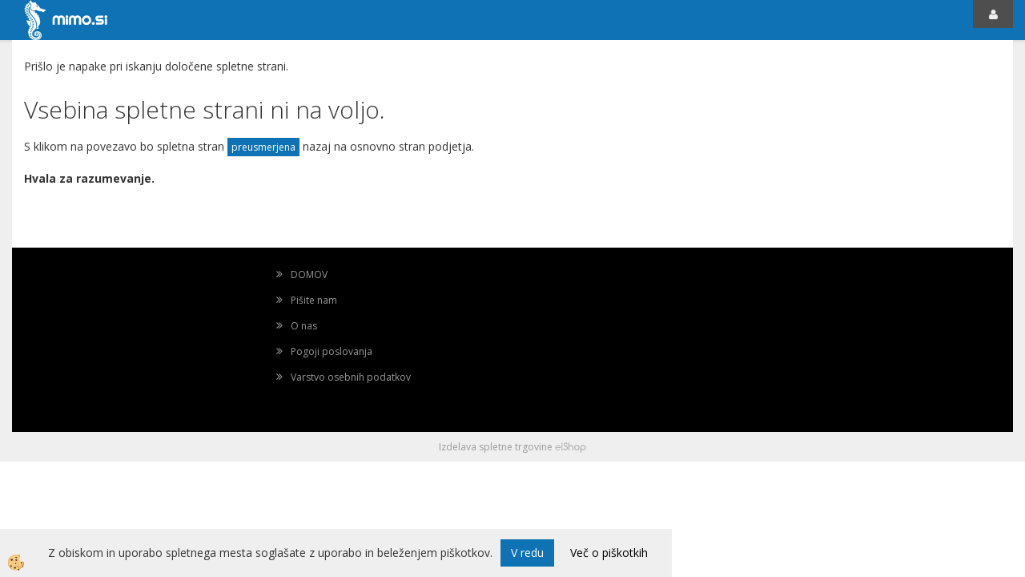

--- FILE ---
content_type: text/css
request_url: https://www.mimo.si/skins/body.css
body_size: 12374
content:
@import"https://fonts.googleapis.com/css?family=Open+Sans:300,400,700&subset=latin-ext";@import"https://fonts.googleapis.com/css?family=Ubuntu+Condensed&subset=latin-ext";.container{width:100% !important;max-width:1400px}html,body,input,textarea{font-family:"Open Sans",sans-serif;font-weight:400}.global_containter{background:#efefef}.navbar,.modal-content,.btn,.dropdown-menu,.pagination>li:first-child>a,.pagination>li:last-child>a,.form-control,.nav-tabs>li>a,.breadcrumb,.progress{border-radius:0px}.mainbanner:before,.mainbanner:after{content:"";clear:both;display:table}h2,.h2,.fpage_seznam_title,.seznam_title{font-size:30px;font-weight:300}h3,.h3,.news_short_naslov a{padding:10px 0;font-size:14px}.seznam_naziv a{padding:3px 0;font-size:14px}h4,.h4,.detail_kropis,.dnovica_krvsebina,.snovica_podnaslov{font-weight:300;font-size:16px;padding:10px 0}h5,.h5{font-weight:700}h6,.h6{padding:3px 5px}h7,.h7{letter-spacing:2px;text-transform:uppercase}h8,.h8,.seznam_kratkiopis,.news_short_opis,.snovica_kropis{font-size:13px;color:#999}h9,.h9,.seznam_cenatxt{font-size:12px;color:#666;font-weight:700}nav,.detail_naziv h1{font-family:"Ubuntu Condensed",sans-serif}.izhbox,.izhslika img,.seznam_slika img,.seznam_btn2cart,.artikel_box>.innerbox:hover .seznam_btn2cart{transition:all .25s ease;-moz-transition:all .25s ease;-ms-transition:all .25s ease;-o-transition:all .25s ease}a,a:hover,a:focus,a:active{color:#000;cursor:pointer}.btn-info,.btn-primary,.enovice_button input,.vote_button input,.filter_btn input,.dvprasanje_btn input,.search .btn{background-color:#0e72b5;border-color:#0e72b5;color:#fff}.btn-info:hover,.btn-primary:hover,.enovice_button input:hover,.vote_button input:hover,.filter_btn input:hover,.dvprasanje_btn input:hover,.btn-primary:focus,.btn-primary:active,.btn-primary.active,.open .dropdown-toggle.btn-primary,.search .btn:hover{background-color:#ff6a28;border-color:#ff6a28;color:#fff}h1,.h1{color:#0e72b5}h6,.h6,.mobile_cart_cart a,.tabela-vsebina th{background-color:#0e72b5;color:#fff}hr,.artikel_box>.innerbox,.title_and_paging>.innerbox,.newsshort_novica>.innerbox{border-color:#ccc}.form-control:focus{border-color:#0e72b5;box-shadow:inset 0 1px 1px rgba(0,0,0,.075),0 0 8px rgba(160,32,31,.6)}.btn:focus,.btn:active:focus,.btn.active:focus{outline:5px auto rgba(160,32,31,.6)}.progress-bar{background-image:linear-gradient(to bottom, #0e72b5 0, #0e72b5 100%);filter:progid:DXImageTransform.Microsoft.gradient(startColorstr="#0e72b5",endColorstr="#0e72b5",GradientType=0)}.logo,.search,.mainbox1,.mainbox2,.mainbox3,.mainbox4,.mainbox5,.mainbox6,.foot_top,.footbox,.mainfull,.footlinks,.innermain,.footnl,.boni,.spustni_menu_box,.header_left,.header_right,.naslbanner,.spustni_menu_box,.spustni_menu_slika,.dostavebox,.footbg,.dartikel_left,.dartikel_right,.artmain,.maintop,.itkategorije,.shopsearch{float:left;position:relative;min-height:1px;padding-right:15px;padding-left:15px}.global_containter{position:relative}.back_banner{position:absolute;width:100%;z-index:0;top:0px;float:left}.back_banner_opacity{position:absolute;z-index:20;bottom:0;width:100%;height:179px;background:url(../images/site/bg-banner-opacity.png) repeat-x}.back_banner .carousel-indicators,.back_banner .carousel-control{display:none}.cart_container{position:relative;float:right;width:100%}.navitop,.ddsearch_icon a,.profileopen a,.stanjekosarice_stanje a,.jeziki [class*=lan_a_] a,.jeziki [class*=lan_a_] a:hover,.jeziki:hover [class*=lan_a_] a,.jeziki:after,.navitop a{color:#efefef}.kosaricaakcije,.jeziki,.profileopen,.navitop,.cart_top{float:right}.cart_top{width:auto;padding:0 0 10px 0}.stanjekosarice_stanje a{padding:0 10px;background:#0e72b5;display:block}.profileopen a{background:#4e4e4e}.navitop{font-size:12px;line-height:30px;float:right;text-align:right;padding:3px 10px 0 0;min-width:100px}.navitop .innerbox img{max-height:30px}.ddsearch_icon a,.profileopen a,.stanjekosarice_stanje a{font-size:14px;width:50px;height:35px;line-height:35px;text-align:center;display:block}.jeziki [class*=lan_a_] a{height:30px;line-height:30px;border-left:1px solid #ccc;pointer-events:none}.jeziki{display:none;flex-wrap:wrap;flex-direction:column;overflow:hidden;width:80px;right:-80px;height:30px;z-index:60;position:absolute;margin-top:0px}.jeziki:hover{height:auto}.jeziki:after{content:"";font-family:FontAwesome;margin-left:10px;display:inline-block;line-height:1;position:absolute;right:8px;top:14px;font-size:12px}.jeziki>div>a{text-indent:0px;font-size:12px;color:#fff;width:70px;text-align:left;text-indent:5px;height:40px;text-transform:uppercase;font-weight:700;opacity:1;padding:0px 0 5px 35px;background-position:10px 50%}.jeziki>div,.jeziki>div>a{width:100%;height:auto;margin:0}.jeziki>div>a:hover{text-decoration:underline}.jeziki:hover>div>a{color:#ccc}.jeziki [class*=lan_]{order:2;background:rgba(0,0,0,.6)}.jeziki [class*=lan_a_]{order:1;background:none}.kosaricaakcije{display:none;position:absolute;right:50px;top:35px;z-index:60;background:#4e4e4e;float:left;width:100%;height:auto;width:200px}.openprofile .kosaricaakcije{display:block}.kosaricaakcije div a i{display:none}.kosaricaakcije div a{color:#fff;font-size:14px}.kosaricaakcije>div{padding:5px 10px;margin:0;clear:both}.kosaricaakcije_prijavljeniste:nth-of-type(1){display:none}.stanjekosarice{height:auto}.stanjekosarice_vrednost{display:none}.search,.cart_container{position:static}.search{position:inherit;float:right;clear:both}.search .input-group-btn span{display:none}.search input,.search .btn,.search .btn:hover{background:#4e4e4e;border-color:#4e4e4e}.search input{color:#fff}.search .form-control:focus{border-color:#4e4e4e}.search .btn{border-left:none;color:#ababab;padding:6px 12px 7px 12px;height:35px}.search .btn:hover{color:#fff}.search .form-control{box-shadow:none;border-right:none;padding:0px 12px;height:35px}.search .artikel_box{width:25%}.search .popover{left:0px !important}.searchpop_left{width:30%;background:#efefef;padding-top:20px;padding-bottom:20px}.searchpop_right{width:70%;padding-top:20px;padding-bottom:20px;display:block}.searchpop_left ul,.searchpop_left li{list-style-type:none}.searchpop_left .innerbox{padding:10px}.search .input-group{position:inherit}.header_left{width:25%}.header_right{width:75%}.tab-content>.tab-pane{display:block !important;opacity:0;height:0;overflow:hidden}.tab-content>.tab-pane.active{opacity:1;height:auto}header{background:#0e72b5;box-shadow:rgba(0,0,0,.09) 0px 1px 3px 1px}header>.container{position:relative}.logo{width:100%;position:relative;z-index:1}.logo>.innerbox{padding:0px 0 0 0}.logo img{max-height:50px}header.fixedclass .logo>.innerbox{padding:0;height:28px;margin-top:13px;position:relative}header.fixedclass .logo a img{display:none}header.fixedclass .logo a::before{content:url(../images/site/sl/logo-fixedclass.png)}.maindostave{padding:30px 0}.dostavebox .fa{font-size:30px;color:#0e72b5;vertical-align:middle}header.fixedclass{position:fixed;top:0;width:100%;z-index:5001;animation:headerslide 1s;-webkit-animation-timing-function:ease;animation-fill-mode:forwards;animation-iteration-count:1}@keyframes headerslide{0%{top:-200px}100%{top:0}}header.fixedclass nav .nav{margin:0}@media(min-width: 767px){nav{float:right;width:50%}nav .nav{float:right}header .container{position:static}}nav{text-transform:none;font-size:18px;font-weight:400;position:relative;background:none}nav .nav>li>a,nav .nav>li>a:hover,nav .nav>li.active>a{transition:all .4s ease;border-right:1px solid #0e72b5;padding:10px}nav .nav>li>a{color:#fff}nav .nav>li>a:hover,nav .nav>li.active>a,.nav .open>a,.nav .open>a:hover,.nav .open>a:focus,nav .nav>li>a:focus{background:none;color:#ccc}.dropdown-menu{background:#0e72b5;border:none;padding:0}.dropdown-menu li a{color:#fff;border-bottom:1px solid #fff}.dropdown-menu li a:hover{color:#fff;background-color:#333}nav .nav>li,nav .dropdown{position:static}nav .nav>li>ul{width:100%;float:left;padding:0px}nav .nav>li>ul>li{float:left;padding:0 5px;width:100%}nav .nav>li>ul>li a{text-align:left;text-transform:none;padding:5px 0;width:100%;color:#0e72b5}nav .nav>li>ul>li a:hover{background:none;color:#0e72b5}#xxnovice>ul>li>a,#xxizbiravelikosti>ul>li>a{color:#fff}#xxnovice,#xxizbiravelikosti{position:relative}#xxnovice>ul>li,#xxizbiravelikosti>ul>li,#xxnovice>ul,#xxizbiravelikosti>ul{width:auto}#xxnovice>ul>li>a,#xxizbiravelikosti>ul>li>a{padding:5px 10px;border:none}nav .nav .dropdown-menu>li>.dropdown-menu{display:block;position:relative;background:none;border:none;box-shadow:none;width:100%}nav .nav>li>ul>li>ul>li a{border:none;display:block;width:100%}nav .nav>li>ul>li>ul>li a:hover{background:none;color:#3dc4e5}nav,.header_right{position:static}nav .dropdown-menu{top:auto}.ddmenu_content{background:#fff;font-weight:400}.ddmenu_content .innerbox{padding-left:15px;padding-right:15px}.spustni_menu_box{width:20%;padding-top:30px;padding-bottom:30px}.spustni_menu_box h2{font-size:16px;padding:10px 0;margin:10px 0;border-bottom:1px solid #acd394}.spustni_menu_slika{width:20%;padding-top:30px;padding-bottom:30px}.fixed_bar{position:fixed;z-index:31;top:200px;right:0;background-color:#f1f1f1;padding:10px}.fixedbar_content{margin-bottom:10px}.fixedbar_content:last-child{margin-bottom:0}.mainbox1>.innerbox,.mainbox2>.innerbox,.mainbox4>.innerbox,.mainbox5>.innerbox,.mainbox6>.innerbox{width:100%;float:left;background:#fff;padding:20px}.mainbox1>.innerbox:empty,.mainbox2>.innerbox:empty,.mainbox3>.innerbox:empty,.mainbox4>.innerbox:empty,.mainbox5>.innerbox:empty,.mainbox6>.innerbox:empty{display:none}.maincontent1{text-align:center;padding:10px 0 20px 0}.maincontent2,.maincontent3{padding:0 0 20px 0}.faq .newsshort_novica{width:100%;margin-bottom:25px}.faq .newsshort_novica>.innerbox{padding:10px;border-top:none;border-right:none;border-left:none}.faq .news_slika{display:none}.novice .newsshort_novica{width:50%}.mainbox3 .nav-tabs>li.active>a,.mainbox3 .nav-tabs>li.active>a:hover,.mainbox3 .nav-tabs>li.active>a:focus,.mainbox3 .nav-tabs,.mainbox3 .nav-tabs>li>a{border:none}.mainbox3 .nav-tabs>li.active>a{color:#0e72b5}.mainbox3 .nav-tabs>li>a{font-size:20px;padding:30px 30px}.naslovnica .zavihki .nav-tabs .edit_box:hover>.edit_icons{margin-top:-70px}.mainbox3 .tab-content{background:#fff;padding:30px;position:relative;width:100%}.mainbox3 .seznam_row{margin:0}.faq{width:40%}.novice{width:60%}.boni{width:100%;padding-bottom:15px;padding-top:6px}.izhbox{position:relative;padding:2px;background:#ccc}.izhbox h2{font-size:20px;padding-bottom:10px}.izhslika{background:#000}.izhslika img{opacity:.5;-webkit-backface-visibility:hidden}.izhbox:hover .izhslika img{opacity:.8}.izhcontent{text-align:center;padding:10px;color:#000}.izhikona .fa{font-size:60px}.mainleft{width:20%}.mainright{width:80%}.mainfull>.innerbox{background:#fff;width:100%;padding:15px}.innermain{margin-bottom:30px}.kontakt_na_strani .form-control{width:100%;margin-bottom:5px}.kontakt_na_strani textarea{width:100%;height:60px}.kontakt_na_strani .izracun{float:left;width:60%;margin-right:10%}.kontakt_na_strani button{width:30%}.tabela-vsebina{width:100%}.tabela-vsebina th,.tabela-vsebina td{padding:5px}.tabela-vsebina th{text-align:left;color:#fff}.tabela-vsebina tr:nth-child(even) td{background-color:#efefef}.naslbanners .row{margin-left:-10px;margin-right:-10px}.naslbanner{width:33.3333333333%;padding:10px}.naslbanner:nth-child(2){width:66.6666666667%}.naslbanner .boostertext{position:absolute;z-index:9;left:10%;top:10%}.naslbanner .boostertext h2{font-weight:700}.carousel-caption{text-shadow:0 2px 2px rgba(0,0,0,.6);margin:0;padding:0;left:10%;top:15%;right:auto;bottom:auto;text-align:left}.carousel .carousel-caption h2{font-size:45px;font-weight:700}.carousel .carousel-caption p{font-size:18px;font-weight:700}.carousel .carousel-caption h2,.carousel .carousel-caption h3,.carousel .carousel-caption p,.carousel .carousel-caption a{margin-bottom:10px}.mainbanner .carousel-indicators,.naslbanner .carousel-indicators,.naslbanner .carousel-control{display:none}.mainbanner .carousel-control.right,.mainbanner .carousel-control.left{top:auto;width:auto}.mainbanner .carousel-control.left{left:auto;right:52px}.mainbanner .carousel-control.right span,.mainbanner .carousel-control.left span{position:relative;background:#333;width:50px;height:50px;line-height:50px}.navi_it>ul>li{border:1px solid #e4e4e4;margin-bottom:-1px}.navi_it>ul>li>a,div.sekundarna a,div.sekaktivna a{padding:15px 10px 10px 10px;font-size:16px;color:#000;font-size:14px;font-weight:700;border-bottom:5px solid #fff}.navi_it>ul>li>a:hover,.navi_it>ul>li.active>a,.navi_it>ul>li.active>a:hover,div.sekundarna a:hover,div.sekaktivna a,div.sekaktivna a:hover{color:#000;border-bottom:5px solid #0e72b5;text-decoration:none}.navi_it>ul ul>li>a,div.terciarna a,div.tercaktivna a{padding:3px 10px 3px 20px;font-size:14px;color:#999;font-weight:700}.navi_it>ul ul>li>a:hover,.navi_it>ul ul>li.active>a,.navi_it>ul ul>li.active>a:hover,div.terciarna a:hover,div.tercaktivna a,div.tercaktivna a:hover{color:#0e72b5}.navi_it>ul ul ul>li>a{padding:3px 10px 3px 30px;color:#333;font-size:13px}.navi_it>ul ul ul>li>a:hover,.navi_it>ul ul ul>li.active>a,.navi_it>ul ul ul>li.active>a:hover{color:#0e72b5}.mainleft .navi_it>ul ul{display:block}div.sekundarna a,div.terciarna a,div.sekaktivna a,div.tercaktivna a{display:block;float:left;width:100%}.izberikatnavi .navi_it>ul>li>ul>li>ul{max-height:100%;overflow-y:auto;min-height:300px}.dropdown-menu{margin:0}.ddmenu_content .navi_it{-moz-column-count:4;column-count:4;-moz-column-gap:0;column-gap:0;padding:20px}.ddmenu_content .navi_it>ul{-moz-column-break-inside:avoid;break-inside:avoid;padding:5px;width:100%;float:left}.ddmenu_content .navi_it>ul ul{display:block}.ddmenu_content .navi_it>ul>li,.ddmenu_content .navi_it>ul>li>a{border:none}.ddmenu_content .navi_it>ul>li>a{font-weight:400;padding:0;margin-bottom:10px;font-size:18px}.ddmenu_content .navi_it>ul>li>a:hover{background:none}.ddmenu_content .navi_it>ul>li>ul>li{display:block;float:left;width:auto;margin:0 5px 5px 0}.ddmenu_content .navi_it>ul>li>ul>li>a{font-weight:400;padding:3px 5px;color:#000;text-transform:none;background:#efefef;display:block}.ddmenu_content .navi_it>ul>li>ul>li>a:hover{background:#0e72b5;color:#fff;text-decoration:none}.ddmenu_content .navi_it>ul>li>ul>li>ul{display:none !important}.ddmenu_content .navi_it>ul>li>ul>li>ul>li a{font-weight:400;padding:3px 10px;color:#999;text-transform:none}.ddmenu_content .navi_it>ul>li>ul>li>ul>li a:hover,.ddmenu_content .navi_it>ul>li>ul>li>ul>li a:hover{background:#efefef;text-decoration:none}.bannerdiv{width:75%;margin-left:25%}.showshop{display:none}.spletnatrgovina .showshop,.posebna .showshop{display:block}.spletnatrgovina header>.container,.posebna header>.container{border:none}.spletnatrgovina .mainfull,.posebna .mainfull{padding-top:0}.maintop{margin-bottom:15px;width:100%;margin-top:-36px;width:25%}.maintop>.innerbox{float:left;width:100%}.izberikatnavi{position:absolute;left:15px;padding-top:15px;right:15px;z-index:200}.izberikatnavi:after,.izberikatnavi:before{top:-14px;left:50%;border:solid rgba(0,0,0,0);content:" ";height:0;width:0;position:absolute;pointer-events:none}.izberikatnavi:after{border-color:rgba(232,239,244,0);border-bottom-color:#e8eff4;border-width:15px;margin-left:-15px}.izberikatnavi:before{border-color:rgba(144,177,198,0);border-bottom-color:#90b1c6;border-width:16px;margin-left:-16px}.izberikattitle{line-height:34px;text-align:center;text-transform:uppercase;background:#d6e3eb;border:1px solid #90b1c6;cursor:pointer}.shopsearch{float:left;width:50%;padding-top:4px;position:static}.search{padding-right:0}.izberikatnavi.collapsed,.posebna .itkategorije .izberikatnavi{display:none}.posebna .itkategorije:hover .izberikatnavi,.itkategorije:hover .izberikatnavi.collapsed{display:block}.izberikatnavi .navi_it{background:#e8eff4;border:1px solid #90b1c6;padding:5px 0;box-shadow:2px 2px 3px rgba(0,0,0,.5)}.izberikatnavi .navi_it>ul>li,.izberikatnavi .navi_it>ul>li>a,.izberikatnavi .navi_it>ul>li>a:hover,.izberikatnavi .navi_it>ul>li.active>a,.izberikatnavi .navi_it>ul>li.active>a:hover{border:none}.izberikatnavi .navi_it>ul>li>a,div.sekundarna a{font-weight:400;padding:5px 15px;font-size:13px}.izberikatnavi .navi_it>ul:hover,.izberikatnavi .navi_it>ul>li>a:hover,.izberikatnavi .navi_it>ul>li.active>a,.izberikatnavi .navi_it>ul>li.active>a:hover,.izberikatnavi .navi_it>ul>li.active>a:focus{background:#fff}.izberikatnavi .navi_it>ul>li>ul{position:absolute;left:100%;top:-1px;z-index:200;background:#fff;border:1px solid #90b1c6;border-left:none}@media(min-width: 767px){.izberikatnavi .navi_it>ul li.open>ul{display:none}.izberikatnavi .navi_it>ul>li:hover>ul,.navi_it>ul li.open:hover>ul{display:block}}.izberikatnavi .navi_it>ul ul>li{padding:0 20px;min-width:300px}.izberikatnavi .navi_it>ul ul>li,.izberikatnavi .navi_it>ul ul>li:hover{background:none;padding:0}.izberikatnavi .navi_it>ul ul>li:first-child{padding-top:20px}.izberikatnavi .navi_it>ul ul>li:last-child{padding-bottom:20px}.izberikatnavi .navi_it>ul ul>li>a{padding:3px 10px 3px 20px;font-size:13px;color:#000;font-weight:700;border:none}.izberikatnavi .navi_it>ul ul>li>a:hover,.izberikatnavi .navi_it>ul ul>li.active>a,.izberikatnavi .navi_it>ul ul>li.active>a:hover{color:#33bcdd;border:none}.izberikatnavi .navi_it>ul ul>li{position:relative}.izberikatnavi .navi_it>ul ul>li>ul{position:absolute;left:100%;top:-1px;background:#fff;border:1px solid #90b1c6;border-left:none}.izberikatnavi .navi_it>ul ul>li:hover>ul{display:block}.shopddnavi,.shopbanner{padding-bottom:30px}.shopddnavi,.itkategorije{width:100%}.shopbanner{width:75%}.filter_okvir{margin:20px 0 0 0;float:left;width:100%}.filter_top,.mainleft .detail_sorodni .sorodni_title,.mainleft .lastviewed_artikli_naslov h2{float:left;width:100%;font-size:14px;padding:13px 5px 13px 0px;color:#333;font-weight:700;text-transform:uppercase}.filter_row{float:left;margin-right:10px;float:left;width:100%;padding:4px 20px 4px 0px;color:#999}.filter_row input{margin-right:5px;vertical-align:bottom}.filter_btn{float:left;width:100%;text-align:center;padding:20px 0}.filter_btn input{color:#fff}.filter_row input{-webkit-appearance:none;background-color:#fafafa;border:1px solid #cacece;padding:9px;border-radius:0px;display:inline-block;position:relative}.filter_row input:checked,.filter_row input:active,.filter_row input:checked:active{background-color:#0e72b5;border:1px solid #0e72b5;outline:none}.filter_row input:checked:after,.filter_row input:active:after,.filter_row input:checked:active:after{content:"";font-family:FontAwesome;line-height:1;font-size:13px;position:absolute;top:2px;left:3px;color:#fff}.irs-bar{border:1px solid #aaa;background:#f1f1f1;height:9px}.irs-slider{border:1px solid #888;background:#fff;top:28px;box-shadow:none}.irs-slider.from:before,.irs-slider.to:before{display:none}.irs-to,.irs-from{background:#fff;border:none;color:#999;border-radius:0}.newsshort_novica{width:25%;margin-bottom:30px}.newsshort_novica>.innerbox{border-width:1px;border-style:solid;padding:10px}.fpage_newstitle{display:none}.fpage_newstitle h2{font-size:26px;text-transform:uppercase;margin-top:20px;margin-bottom:20px;text-align:center}.news_date{z-index:1;position:absolute;top:0;left:0}.news_date>.innerbox{padding:0 10px;background:rgba(255,255,255,.8)}.news_slika,.news_content{width:100%}.sorodne_novice .newsshort_novica{width:100%}.sorodne_novice .news_slika{float:left;width:29%;margin-right:1%}.sorodne_novice .news_content{float:left;width:70%}.snovica_box{width:25%}.snovica_slika,.snovica_vsebina{width:50%}.snovica_box{margin:0 0 20px 0}.dnovica_top>div>div{display:table}.dnovica_slika{width:30%}.dnovica_vsebinatop{width:70%}.dnovica_maleslike{width:100%;margin:20px 0 0 0}.dnovica_vsebina{width:100%}.detail_singlethumb{width:25%;margin:0 0 20px 0}.novice_artikli{padding:0}.seznam_gallery_title{padding-bottom:20px}.seznam_gallery_singlethumb{width:25%;margin-bottom:10px}.naslovnica .seznam_gallery_singlethumb{width:16.6666666667%}.anketa_vprasanje{font-weight:bold;padding:10px 0}.anketa_odgovori{padding:5px 0}.anketa_radio{margin-right:5px}.vote_button{text-align:center;padding:20px 0}.title_and_paging>.innerbox{border-bottom-width:1px;border-bottom-style:solid;margin-bottom:20px}.fpage_seznam_title{float:left;height:auto;line-height:auto}.pagination{float:right}.pagination>li>a,.pagination>li>span{border:none;color:#000;background:none}.pagination>li>a:hover,.pagination>.active>a,.pagination>.active>a:hover{background:none;text-decoration:underline;color:#000}.pagination>li>a:hover,.pagination>.active>a,.pagination>.active>a:hover{background:none;border-color:#e2001a;color:#000}.breadcrumb{margin-bottom:10px;background:none;padding-left:0;font-size:12px}.uredi_po{float:right;width:100%;text-align:right;font-size:12px}.seznam_title{margin-bottom:30px}.seznam_katopis{padding:20px 0}.artikel_box{width:20%}.artikel_box>.innerbox{text-align:center;margin:0 0 30px 0;position:relative;padding:10px;float:left;width:100%;border:1px solid #efefef;overflow:hidden}.artikel_box>.innerbox:hover{background:#efefef}.seznam_naziv{text-align:left}.seznam_naziv a{text-align:center}.mainleft .artikel_box>.innerbox{background:#f7f7f7;border:none}.mainleft .artikel_box .seznam_slika{float:left;width:30%}.mainleft .artikel_box .seznam_podatki{float:left;width:70%;text-align:left;padding-left:15px}.mainleft .artikel_box .seznam_naziv{padding-top:0}.mainleft .seznam_cenatxt{display:none}.mainleft h3{background:#3bb3c3;float:left;height:auto;line-height:auto;color:#fff;font-size:16px;font-weight:400;padding:14px 30px;width:100%}.mainleft .seznam_opcije,.mainleft .seznam_opicon{display:none}.seznam_opicon{margin-left:20px}.seznam_opicon:before{content:"Artikel vsebuje več opcij";font-size:11px;color:#f90}.seznam_opicon{top:auto;bottom:0;right:auto}.seznam_opicon a{display:none}.sopcijebox{padding:1px 3px}.artikel_box{padding-left:5px;padding-right:5px}.sopcijebox>.innerbox{background:none;padding:0;font-size:9.5px}.seznam_opcije{padding:5px 0}.displaynone{display:none}.seznam_btn2cart{display:block;position:absolute;left:0;right:0;bottom:-100%}.artikel_box>.innerbox:hover .seznam_btn2cart{bottom:0;left:0}.seznam_btn2cart a{background:#0e72b5;padding:2px;display:inline-block;color:#fff;font-size:12px;width:100%}.seznam_opcije .seznam_btn2cart{position:relative;bottom:auto;padding:1px 3px}.seznam_opcije .seznam_btn2cart a{background:none;padding:0;font-size:9.5px;color:#333;pointer-events:none}.seznam_cena{padding:10px}.seznam_cenaakcija .seznam_cenavalue,.seznam_rednacena .seznam_cenavalue,.opcija_cenaakcija{font-weight:bold;font-size:16px}.seznam_staracena{font-size:13px}.seznam_staracena .seznam_cenavalue,.detail_staracena_value,.opcija_staracena{text-decoration:line-through}.seznam_cenatxt{display:none}.seznam_opicon{z-index:2}.seznam_popust_icon,.detail_popust_icon{position:absolute;z-index:2;top:0;right:0;padding:10px;background:#f90;color:#fff;font-weight:700}.seznam_btnvec{display:none}.mainleft .seznam_novost,.mainleft .seznam_freedelivery,.mainleft .seznam_razprodano,.mainleft .seznam_popust_icon{display:none}.seznam_novost,.seznam_freedelivery,.seznam_razprodano{position:absolute;font-size:12px;left:0;z-index:2}.seznam_novost a,.seznam_novost a:hover{display:block;padding:3px 5px;background:#000;color:#fff;text-decoration:none}.seznam_razprodano{margin-top:30px}.seznam_razprodano a,.seznam_razprodano a:hover{display:block;padding:3px 5px;background:#000;color:#fff;text-decoration:none}.seznam_freedelivery{margin-top:60px}.seznam_freedelivery a,.seznam_freedelivery a:hover{display:block;padding:3px 5px;background:#000;color:#fff;text-decoration:none}.pos_maintop,.pos_dartikla,.dartikel_bottom{width:100%}.dartikel_left,.dartikel_right{width:50%;display:flex}.pos_dartikla{padding-top:20px}.dartikel_left .detail_thumbs{padding-top:20px}.detail_naziv h1 strong{display:block}.detail_naziv h1 em{display:block;font-style:normal}.dartikel_right>.innerbox{float:left;width:100%}.dartikel_right>.innerbox>div:first-child{padding-top:20px}.dartikel_right>.innerbox>div:last-child{padding-bottom:20px}.dartikel_right>.innerbox>div:first-child:empty,.dartikel_right>.innerbox>div:last-child:empty{display:none}.artmain{width:100%}.dartikel_right>.innerbox>div:empty{display:none}.brand .dfilter_value{font-size:36px;margin-right:10px;display:none}.dfilter.brand{display:inline-block}.detail_naziv,.detail_naziv h1{display:inline;font-size:30px}.brand .dfilter_slika{position:absolute;top:10px;right:25px}.dfilter.sezona{float:left;width:100%;padding:0 0 20px 0}.sezona .dfilter_value{float:left;font-size:20px}.sezona .dfilter_value .innerbox:before{content:"/";float:left;margin:0 5px;display:block}.sezona .dfilterbox:first-child .dfilter_value .innerbox:before{display:none}.detail_topleft,.detail_topright{width:50%}.detail_slika{text-align:center}.detail_topright>.innerbox{padding:20px;float:left;width:100%;border:1px dashed #333;flex:1}.detail_topleft>.innerbox{position:relative}.detail_kropis{padding:20px 0 0 0}.detail_social,.detail_sifra,.detail_staracena,.detail_popust,.detail_cena,.detail_zaloga{padding:5px 0}.detail_social{text-align:center}.dartikel_left>.innerbox{display:flex;flex-direction:column;width:100%}.dartikel_left #primarnaslika{flex:1}.dartikel_left .detail_singlethumb{margin:20px 0 0 0}.detail_sifra>div,.detail_staracena>div,.detail_popust>div,.detail_cena>div,.detail_zaloga>div{width:auto}.detail_sifra_value,.detail_staracena_value,.detail_popust_value,.detail_cena_value,.detail_zaloga_value{float:left;padding-left:10px}.detail_staracena,.detail_popust{width:100%;font-weight:700}.detail_vprasanje_opis a{color:#000}.detail_cena,.cart_sum_zaplacilo,#dostava_cena{font-weight:700;font-size:25px}.podrobno_podrobniopis{margin:0 0 20px 0}.podrobno_podrobniopis ul{margin-left:20px}.detail_topleft .detail_thumbs{margin-left:-15px;margin-right:-15px}.detail_topleft .detail_singlethumb{margin-top:10px}.dvprasanje_form{background:#ccc}.dvprasanje_email,.dvprasanje_opis{padding:10px}.dvprasanje_email p{margin:0 10px 0 0}.dvprasanje_btn{padding:0 0 10px 0;text-align:center}.ddelivery a{color:#09f}.detail_btnkosarica{margin-top:30px}.detail_btnkosarica .btn{padding:20px 30px}.detail_kolicina .form-control{height:62px}.detail_dobava_value{text-align:left;float:left;padding-left:10px}.tabela_opcije_scroll{overflow-y:scroll;max-height:300px;background:#fff}.tabela_opcije_naslov{font-size:24px;margin-top:20px;margin-bottom:10px}.opcija_slika{min-width:50px}.opcija_vkosarico a{text-indent:0px;font-size:0px}.opcija_vkosarico .btn:after{content:"";font-family:FontAwesome;display:inline-block;line-height:1;font-size:16px}.opcija_malaslika img{max-width:70px}.ddopcija{margin-top:20px}.ddopcija_podatki p{font-size:12px;color:#79bc45;line-height:12px;padding-top:3px;display:none}.ddopcija_down{background:#000;color:#fff}.ddopcija_popust{background:#09f;right:26px;left:auto;padding:0 10px}.ddopcija_podatki span{display:block}.detail_sorodni{padding:0}.detail_sorodni .sorodni_title{padding:30px 0;margin:0}.mainleft .detail_sorodni .sorodni_title,.darila_naziv{margin:20px 0}.sorodne_novice_title{margin-bottom:30px}.detail_tehspec_row{border-bottom:1px solid #ccc}.detail_dokument_row,.detail_dokument_icon,.detail_dokument_txt{display:inline-block}.detail_dokument_row{border:1px solid #999;background:#efefef;padding:5px 10px}.detail_dokument_row,.detail_dokument_icon{margin-right:10px}.tabelaopcije{float:left}.opcija_vkosarico .btn{padding:8px 12px}.detail_vprasanje_value{display:none}.detail_vprasanje_opis{width:100% !important;text-align:center}.dart_static{float:left;width:100%;text-align:center;padding-top:15px}.cart_pregled_cenakos,.cart_pregled_popust,.cart_pregled_popustznesek,.cart_pregled_cenaspopustom,.cart_pregled_ddv,.cart_pregled_cena_zddv,.cart_pregled_izdelek,.cart_sum_brezpopusta,.cart_sum_popust,.cart_sum_spopustom,.cart_sum_ddv,.cart_sum_zaplacilo,.cart_pregled_znesekdostave>div,.cart_pregled_kol,.cart_pregled_sumcena{border-bottom:1px solid #242424}.cart_pregled_cenakos,.cart_pregled_popust,.cart_pregled_popustznesek,.cart_pregled_cenaspopustom,.cart_pregled_ddv,.cart_pregled_cena_zddv,.cart_pregled_kol,.cart_pregled_sumcena,.cart_sum_brezpopusta,.cart_sum_popust,.cart_sum_spopustom,.cart_sum_ddv,.cart_sum_zaplacilo,.cart_pregled_znesekdostave>div{padding:0 0 5px 0;margin:0 0 5px 0}.cart_pregled_naziv{font-size:18px}.cart_pregled_cenatxt,.cart_sum_txt{padding:0 0 0 5px}.cart_pregled_cenavalue,.cart_sum_value{padding:0 5px 0 0}.cart_pregled_opomba,.cart_pregled_file{background:#efefef}.cart_pregled_opomba .innerbox,.cart_pregled_file .innerbox{padding:10px}.cart_pregled_opombavalue textarea{width:100%;background:#fff;resize:none}.cart_pregled_opombabtn{padding:10px 0 0 0;text-align:center}.cart_pregled_file{margin:5px 0 0 0}.cart_file_btn{padding:10px 0}.cart_pregled_title{margin:30px 0}.buydata_left h2,.buydata_right h2{margin:30px 0;text-align:left}.pregled_ponudbe .buydata_left{width:100%;margin-bottom:30px}.cart_pregled_naslovi{background:#efefef}.cart_pregled_naslovi>.innerbox{padding:20px 15px}.cart_pregled_naslovi h2{margin:0}.cart_pregled_narocilotxt,.cart_pregled_stnarocila{width:50%}.cart_pregled_stnarocilarow .innerbox{padding:15px 0}.cart_buttons{margin:20px 0;text-align:right}.cart_nacinplacila_choosetxt{font-weight:bold}.cart_pregled_sifra{font-size:16px;margin-bottom:20px;margin-top:20px}.cart_pregled_deleteartikel{clear:left;margin-top:10px;float:left}.cart_pregled_deleteartikel a{background:#d80b36;color:#fff;padding:5px 10px}.cart_pregled_deleteartikel i{margin-right:5px}.cart_pregled_znesekdostave>div:empty,.filter_btn:empty{display:none}.dostava_kodazapopust>.innerbox{margin:20px 0 0 0;padding:10px 20px;background:#efefef;float:left;width:100%}.cart_popusttxt{font-weight:700}.cart_pregled_naslovdostava,.cart_pregled_dostava,.cart_pregled_placilo,.cart_pregled_opomba{background:#f5f5f5;margin-bottom:1px}.cart_pregled_naslovdostava h3{padding:10px}.cart_pregled_naslovdostava p{padding:0 10px 10px 10px}.cart_pregled_opomba,.cart_pregled_dostava,.cart_pregled_placilo{padding:10px;float:left;width:100%}.cart_checkbox{margin-bottom:1px;padding:10px;background:#0e72b5;font-size:16px;color:#fff}.cart_checkbox a{color:#fff;text-decoration:underline}.cart_checkbox input{margin-right:5px}.cart_izbira_drzave .innerbox{background:#0e72b5;color:#fff;padding:15px}.cart_izbira_drzave .drzava_levo{font-size:16px}.cart_izbira_drzave .drzava_desno select{color:#000;line-height:35px;height:35px;padding:0 10px 0}footer{color:#999;font-size:12px}.footbg{width:100%}.footbg>.innerbox{background:#000;padding:20px;float:left;width:100%}footer a{color:#999}footer h2{color:#eee;font-size:20px;padding-bottom:20px}.footlinks{margin-bottom:30px}.footlinks h3{font-weight:bold;color:#fff;border-bottom:1px solid #999;padding-bottom:20px}.footlinks ul,.footlinks li{list-style-type:none}.footlinks li a{display:block;padding:3px 0;color:#999}.footlinks li a:hover{text-decoration:underline}.footbox{padding-top:20px;text-align:center}.primaryfoot>div>ul{padding:0}.primaryfoot>div>ul>li{display:block;margin-bottom:5px}.primaryfoot>div>ul>li a,.primaryfoot>div>ul>li a:hover{color:#999;padding:5px 0;display:block}.primaryfoot>div>ul>li a:hover,.primaryfoot>div>ul>li.active a{text-decoration:none}.primaryfoot>div>ul>li a:before{content:"";font-family:FontAwesome;display:inline-block;line-height:1;font-size:14px;margin-right:10px}.footbox p,.footbox h3{display:inline-block}.footcontact .fa{font-size:12px;margin:0 5px 0 10px}.footsocial .fa{font-size:18px;margin:0 10px}.elsocial{float:left;width:100%;margin:20px 0 0 0;display:none}.footauthors{width:100%;background:#efefef;font-size:12px;color:#fff;text-align:center}.footauthors a{color:#999}.footauthors>div>div>div>div{display:inline-block}.footauthors .innerbox{padding:10px 15px}.footmiddle{background:#efefef;padding:10px 0}.footnl{width:100%}.footmiddle form{display:flex;-moz-justify-content:center;-ms-justify-content:center;justify-content:center;-webkit-align-items:center;-moz-align-items:center;-ms-v:center;align-items:center;flex-wrap:wrap}.enovice_title{color:#333;padding-right:10px;font-size:20px;font-weight:bold}.enovice_txt{margin:0;margin-right:10px}.enovice_input input{color:#000}.art1 .artikel_box,.news1 .newsshort_novica,.w1{width:100%}.art2 .artikel_box,.news2 .newsshort_novica,.w2{width:50%}.art3 .artikel_box,.news3 .newsshort_novica,.w3{width:33.3333333333%}.art4 .artikel_box,.news4 .newsshort_novica,.w4{width:25%}.art5 .artikel_box,.news5 .newsshort_novica,.w5{width:20%}.art6 .artikel_box,.news6 .newsshort_novica,.w6{width:16.6666666667%}.art8 .artikel_box,.news8 .newsshort_novica,.w8{width:12.5%}.art10 .artikel_box,.news10 .newsshort_novica,.w10{width:10%}.artspan .seznam_slika,.artspan .seznam_podatki,.newsspan .news_slika,.newsspan .news_content{width:50%;float:left}@media(min-width: 800px)and (max-width: 991px){.mainright .artikel_box{width:33.3333333333%}.mainleft{width:25%}.mainright{width:75%}}@media(min-width: 800px){.cart_pregled_slika img{max-height:300px}}@media(max-width: 800px){nav{position:absolute}.mobile_cart_container.visible-xs{display:block !important}.navbar-collapse.collapse{display:none !important}.navbar-collapse.collapse.in{display:block !important}.ddsearch_icon a,.profileopen a,.stanjekosarice_stanje a,.jeziki [class*=lan_a_] a,.navitop{height:40px;line-height:40px}.jeziki{height:40px}.mobile_cart_menushop,.mobile_cart_menu,.mobile_cart_cart{cursor:pointer}.mobile_cart_menushop a,.mobile_cart_menu a,.mobile_cart_cart a{color:#fff;padding:10px}.mobile_cart_container{position:relative;z-index:60;float:right}.mobile_cart_menu a{background:#0e72b5;height:35px;width:35px;line-height:35px;padding:0;text-align:center;background:#333}.mobile_cart_menushop a{background-color:#000}.navitop{display:none}.kosaricaakcije>div>a>span{display:block}nav{position:absolute;left:0;right:0;top:40px;z-index:500;background:#0e72b5;font-weight:normal;text-transform:none}nav .navbar-collapse{max-height:100%}nav .nav>li.ddmenu_content,nav .navbar-nav .open .dropdown-menu{position:relative;margin-bottom:15px;box-shadow:none;width:100%;float:left;background:rgba(255,255,255,.2)}nav .ddmenu_content .navi_it{padding:0}nav .nav>li>a{color:#fff}nav .nav>li>a:hover,nav .nav>li.active>a,.nav .open>a,.nav .open>a:hover,.nav .open>a:focus,nav .nav>li>a:focus{background:none;color:#fff}nav .ddmenu_content .innerbox{padding:10px}nav .ddmenu_content .navi_it>ul>li>a,nav .ddmenu_content .navi_it>ul>li>a:hover,nav .navbar-nav .open .dropdown-menu>li>a,nav .navbar-nav .open .dropdown-menu>li>a:hover{margin:5px 0;background:#333;color:#fff;padding:5px 10px;border-radius:2px;border:none}nav .ddmenu_content .navi_it>ul>li>ul>li>a,nav .ddmenu_content .navi_it>ul>li>ul>li>a:hover{text-transform:uppercase;font-weight:300}nav .ddmenu_content .navi_it>ul>li>ul>li>a:before{display:none}nav .ddmenu_content .navi_it>ul>li>ul>li>ul>li{padding:2px 10px}nav .ddmenu_content .navi_it>ul>li>ul>li>ul>li a,nav .ddmenu_content .navi_it>ul>li>ul>li>ul>li a:hover{color:#ccc;background:rgba(255,255,255,.8);border-radius:2px;border:none;color:#333}.enovice_title,.enovice_txt{width:100%;text-align:center}.enovice_txt{margin-bottom:10px}.fixed_bar,.back_banner{display:none}.snovica_box,.search{width:100%}.detail_singlethumb{width:50%}.artspan .artikel_box,.newsspan .newsshort_novica{width:100% !important}.mainleft{background:#fff;position:fixed;overflow-y:auto;width:240px !important;height:100%;top:0;bottom:0;z-index:1000;transition:all .3s ease}.mainleft{left:-100%}.mainleft.open{left:0%}.closeleftmenu{display:block}.closeleftmenu a{color:#fff;font-size:20px;text-align:left;width:100%;padding:5px 0;background:#000;display:block;cursor:pointer}.closeleftmenu a:hover{text-decoration:none;background-color:#404040}.closeleftmenu i{margin-left:15px}.searchpop .artikel_box{width:50%}.tabela-vsebina{font-size:12px}.tabela-vsebina th,.tabela-vsebina td{padding:2px}header.fixedclass{position:relative;top:0}.header_right,.header_left{width:100%}.logo>.innerbox{padding:0;margin:10px 0 5px 0;overflow:hidden;height:28px;position:relative}.logo>.innerbox img{display:none}.logo a::before{content:url(../images/site/sl/logo-fixedclass.png)}nav{top:78px}nav>.row{margin:0}.header_right{top:0}.cart_container{position:absolute;top:0;right:0px}.kosaricaakcije{display:none;position:absolute;right:50px;top:35px;z-index:60;background:#000;float:left;width:100%;height:auto;width:200px}.openprofile .kosaricaakcije{display:block}.kosaricaakcije div a i{display:none}.kosaricaakcije div a{color:#fff;font-size:14px}.kosaricaakcije>div{padding:5px 10px;margin:0;clear:both}.kosaricaakcije>div>a>span,.stanjekosarice_stanje>span,.stanjekosarice_vrednost>span{display:block}.search{width:100%;padding-right:15px}.search .form-control,.search button,.search button:hover{background:#000;border:#000}.search .input-group-btn:last-child>.btn,.search .input-group-btn:last-child>.btn-group{margin:0}.search button{border-right:1px solid #666;border-left:1px solid #666}.search .btn,.search .form-control{height:35px}.search button:hover{border-right:1px solid #666;border-left:1px solid #666;color:#fff}.cart_top,.profileopen{width:auto;float:right;z-index:4000;position:relative}.stanjekosarice_stanje span{display:none}.profileopen a,.stanjekosarice a{width:35px;height:35px;line-height:35px;text-align:center;padding:0;color:#fff}.stanjekosarice a{background:#666}.stanjekosarice_stanje i{font-size:17px}.stanjekosarice{width:auto;height:auto}.cart_top>.innerbox{padding:0}.searchpop_left,.searchpop_right{width:100%}.faq,.novice{width:100%}.naslovnica .seznam_gallery_singlethumb{width:50%}.naslovnica .seznam_gallery_singlethumb:nth-child(odd){clear:left}.mainbanner .container{padding:0}.mainbanner .carousel-control{display:none}.carousel .carousel-caption h2{font-size:20px}.maindostave{display:none}.naslbanner,.naslbanner:nth-child(2){width:100%}.naslbanner:nth-child(2){display:none}.mainbox3 .nav-tabs>li>a{font-size:14px;padding:15px}.opcija_slika,.opcija_sifra{display:none}.zavihki{padding-top:20px}.tabela_opcije_scroll{overflow-y:hidden}.showcookiesbar{height:auto;font-size:12px}.buy_chk_txt{font-size:12px}.itkategorije,.shopsearch{width:100%}.shopsearch{padding:0;position:static}.itkategorije .izberikatnavi{display:none}.itkategorije:hover .izberikatnavi{display:block}.maintop{width:100%;margin-top:0}.izberikatnavi .navi_it>ul>li.open>ul{position:relative;left:0;top:0;border:none}.izberikatnavi .navi_it ul,.izberikatnavi .navi_it li{float:left;width:100%;clear:both;overflow:hidden}.izberikatnavi .navi_it>ul>li>a{padding:15px 10px}.izberikatnavi .navi_it>ul>li>a:hover,.izberikatnavi .navi_it>ul>li.open>a{background:#efefef}.izberikatnavi .navi_it>ul ul>li:first-child,.izberikatnavi .navi_it>ul ul>li:last-child{padding:0}.izberikatnavi .navi_it>ul ul>li a,.izberikatnavi .navi_it>ul ul>li a:hover{background:#fafafa;padding:15px 10px;border-bottom:1px solid #ccc}.izberikatnavi .navi_it>ul>li>ul{position:relative;left:0}.izberikatnavi .navi_it>ul>li>ul>li>ul{position:relative;left:0}.bannerdiv{width:100%;margin:0}}@media(min-width: 481px)and (max-width: 767px){.mainright{width:100%}.w2,.w3,.w4,.w5,.w6,.w8,.w10,.art2 .artikel_box,.art3 .artikel_box,.art4 .artikel_box,.art5 .artikel_box,.art6 .artikel_box,.art8 .artikel_box,.art10 .artikel_box,.news2 .newsshort_novica,.news3 .newsshort_novica,.news4 .newsshort_novica,.news5 .newsshort_novica,.news6 .newsshort_novica,.news8 .newsshort_novica,.news10 .newsshort_novica{width:50%}.seznam_gallery_singlethumb{width:33.3333333333%}.ddmenu_content .navi_it{-moz-column-count:2;column-count:2}.artikel_box{width:33.33333333%}}@media(max-width: 480px){.w2,.w3,.w4,.w5,.w6,.w8,.w10,.art2 .artikel_box,.art3 .artikel_box,.art4 .artikel_box,.art5 .artikel_box,.art6 .artikel_box,.art8 .artikel_box,.art10 .artikel_box,.news2 .newsshort_novica,.news3 .newsshort_novica,.news4 .newsshort_novica,.news5 .newsshort_novica,.news6 .newsshort_novica,.news8 .newsshort_novica,.news10 .newsshort_novica,nav .nav>li>ul>li{width:100%}.artikel_box{width:50%}.search>.innerbox{padding:0 0 15px 0}.detail_topleft{width:100%}.detail_topright{width:100%}.mainright{width:100%}.snovica_box,.snovica_slika,.snovica_vsebina,.newsshort_novica{width:100%}.newsshort_novica{margin-bottom:30px}.dnovica_slika,.dnovica_vsebinatop{width:100%}.seznam_gallery_singlethumb{width:50%}.cart_buttons{margin:20px 0;text-align:center}.cart_buttons>div>div{margin-bottom:5px}.sorodne_novice .newsshort_novica{width:100%}.sorodne_novice .news_slika{width:100%;margin-right:0}.sorodne_novice .news_content{width:100%}.ddmenu_content .navi_it{-moz-column-count:1;column-count:1}}.seznam_podatki{flex-direction:column}/*# sourceMappingURL=body.css.map */